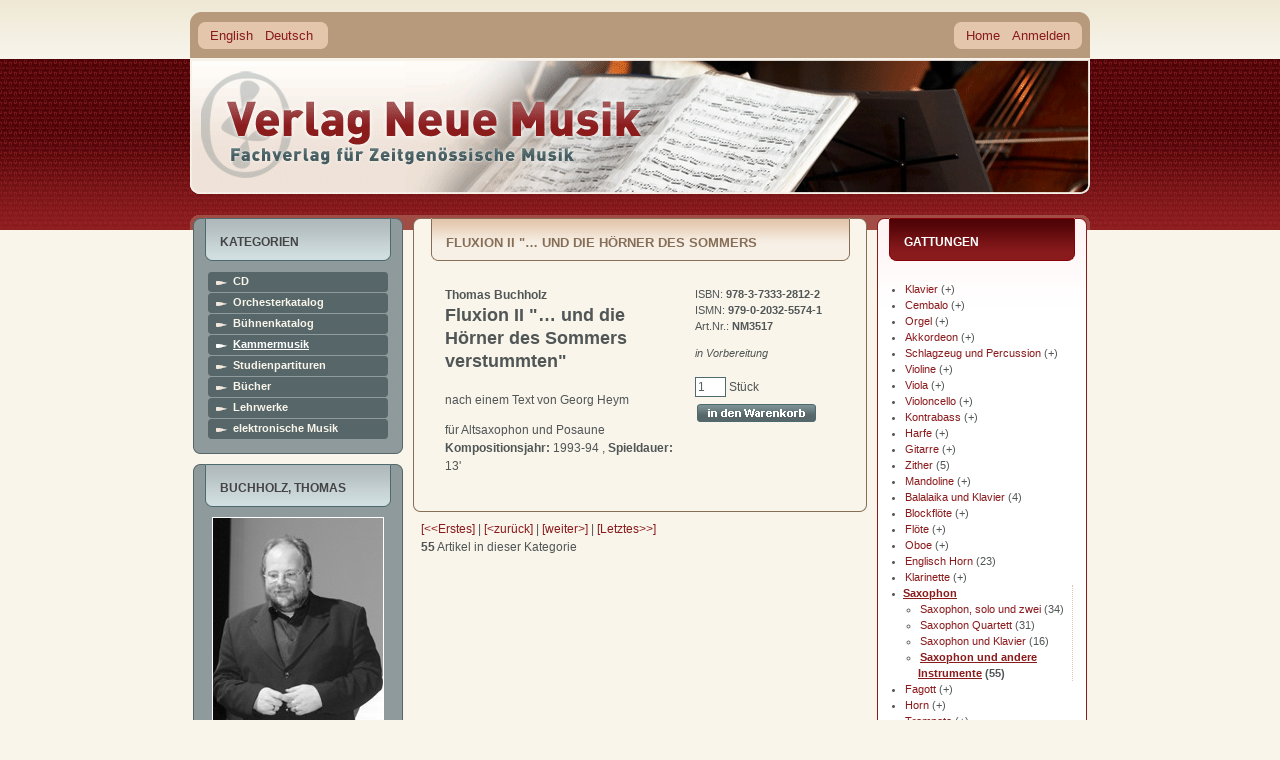

--- FILE ---
content_type: text/html
request_url: https://www.verlag-neue-musik.de/verlag/product_info.php?info=p4521_Fluxion-II----und-die-Hoerner-des-Sommers-verstummten-.html
body_size: 13992
content:
<!DOCTYPE html PUBLIC "-//W3C//DTD XHTML 1.0 Transitional//EN" "http://www.w3.org/TR/xhtml1/DTD/xhtml1-transitional.dtd">
<html dir="ltr" lang="de">
<head>
<meta http-equiv="Content-Type" content="text/html; charset=iso-8859-1" />
<meta http-equiv="Content-Style-Type" content="text/css" />

<!--
	This OnlineStore is brought to you by XT-Commerce, Community made shopping
	XTC is a free open source e-Commerce System
	created by Mario Zanier & Guido Winger and licensed under GNU/GPL.
	Information and contribution at http://www.xt-commerce.com
-->
<meta name="generator" content="(c) by xt:Commerce v3.0.4 SP2.1 , http://www.xt-commerce.com" />
<meta name="robots" content="noindex,nofollow" />
<meta name="language" content="de" />
<meta name="author" content="" />
<meta name="publisher" content="" />
<meta name="company" content="" />
<meta name="page-topic" content="" />
<meta name="reply-to" content="" />
<meta name="distribution" content="global" />
<meta name="revisit-after" content="14" />
	
<meta name="description" content="" />
<meta name="keywords" content="" />
<title>Verlag Neue Musik -  Fluxion II "… und die Hörner des Sommers verstummten" NM3517</title>
	<base href="https://www.verlag-neue-musik.de/verlag/" />
<link rel="stylesheet" type="text/css" href="templates/YAML-xtc-1.3.0/stylesheet.css.php5" />

<!--[if lte IE 7]>
<link href="templates/YAML-xtc-1.3.0/css/patches/patch_3col_fixed.css" rel="stylesheet" type="text/css" />
<![endif]-->



  <link rel="stylesheet" type="text/css" href="templates/YAML-xtc-1.3.0/product_info.css.php5" />

  <link rel="shortcut icon" href="/favicon.ico" />
</head>
<body>
<div id="kopf"></div>
<div id="page_margins">
	<div id="page">

    <div id="header">
  		<div id="topnav">
			   			 <a class="skip" href="#navigation" title="Direkt zur Navigation springen">Zur Navigation springen</a><span class="hideme">.</span>
  			 <a class="skip" href="#content" title="Direkt zum Inhalt springen">Zum Inhalt springen</a><span class="hideme">.</span>
			          <a href="/verlag/" id="home">home</a>
			 </div>

       <div id="ganzoben">
         
<div id="box_languages">
	<ul><li><a href="https://www.verlag-neue-musik.de/verlag/product_info.php?language=en&amp;info=p4521_Fluxion-II----und-die-Hoerner-des-Sommers-verstummten-.html">English</a></li><li><a href="https://www.verlag-neue-musik.de/verlag/product_info.php?language=de&amp;info=p4521_Fluxion-II----und-die-Hoerner-des-Sommers-verstummten-.html">Deutsch</a></li></ul>
</div>


                 <div id="nav">
          <a id="navigation" name="navigation"></a>
          
          <div id="nav_main">
            <ul>
              <li><a href="https://www.verlag-neue-musik.de/verlag/index.php" id="navhomelink"><span>Home</span></a></li>

                  <li><a href="https://www.verlag-neue-musik.de/verlag/login.php"><span>Anmelden</span></a></li>

  
    
    		    </ul>
          </div>
        </div>
        
     </div>

      <div id="header_unten"></div>
    </div>

          <div  id="main">
      <div id="teaser" class="clearfix">
        <a href="https://www.verlag-neue-musik.de" class="headerNavigation">Startseite</a> &raquo; <a href="https://www.verlag-neue-musik.de/verlag/index.php" class="headerNavigation">Katalog</a> &raquo; <a href="https://www.verlag-neue-musik.de/verlag/index.php?cat=c78_Kammermusik.html" class="headerNavigation">Kammermusik</a> &raquo; <a href="https://www.verlag-neue-musik.de/verlag/index.php?cat=c99_Saxophon.html" class="headerNavigation">Saxophon</a> &raquo; <a href="https://www.verlag-neue-musik.de/verlag/index.php?cat=c170_Saxophon-und-andere-Instrumente.html" class="headerNavigation">Saxophon und andere Instrumente</a> &raquo; <a href="https://www.verlag-neue-musik.de/verlag/product_info.php?info=p4521_Fluxion-II----und-die-Hoerner-des-Sommers-verstummten-.html" class="headerNavigation">NM3517</a>
      </div>

                  <div id="col1">
        <div id="col1_content" class="clearfix">
          
<div class="catList" id="box_categories">
	<h4>Kategorien</h4>
	<div class="catListBody">
		<ul><li id="cd"><a href="https://www.verlag-neue-musik.de/verlag/index.php?cat=c430_CD.html">CD</a></li><li id="orchesterkatalog"><a href="https://www.verlag-neue-musik.de/verlag/index.php?cat=c75_Orchesterkatalog.html">Orchesterkatalog</a></li><li id="buehnenkatalog"><a href="https://www.verlag-neue-musik.de/verlag/index.php?cat=c77_Buehnenkatalog.html">Bühnenkatalog</a></li><li class="activeCat" id="kammermusik"><a href="https://www.verlag-neue-musik.de/verlag/index.php?cat=c78_Kammermusik.html">Kammermusik</a></li><li id="studienpartituren"><a href="https://www.verlag-neue-musik.de/verlag/index.php?cat=c79_Studienpartituren.html">Studienpartituren</a></li><li id="buecher"><a href="https://www.verlag-neue-musik.de/verlag/index.php?cat=c80_Buecher.html">Bücher</a></li><li id="lehrwerke"><a href="https://www.verlag-neue-musik.de/verlag/index.php?cat=c81_Lehrwerke.html">Lehrwerke</a></li><li id="elektronischemusik"><a href="https://www.verlag-neue-musik.de/verlag/index.php?cat=c424_elektronische-Musik.html">elektronische Musik</a></li></ul>
	</div>
</div>
          

<div class="boxInfoLS" id="box_authors_info">
  <h4>Buchholz, Thomas</h4>
  <div class="boxInfoBodyLS">

				<p class="centerContent" style="margin-bottom:5px;"><img src="images/manufacturers/Thomas_Buchholz_WEB_NEU.jpg" alt="Buchholz, Thomas" class="imgCenter" /></p>
				<ul class="allauthors composerinfo">
      <li><a href="https://www.verlag-neue-musik.de/verlag/authors.php?authors_id=96">mehr über  Buchholz</a></li>
  		  		<li><a href="http://www.buchholz-komponist.de" rel="external">Homepage von  Buchholz</a></li>
  		  		<li><a href="https://www.verlag-neue-musik.de/verlag/index.php?manu=m96_Buchholz--Thomas.html">alle Werke von Buchholz</a></li>
		</ul>

  </div>
</div>


          
<div class="boxInfoLS" id="box_manufacturers">
	<h4>Komponisten</h4>
	<div class="boxInfoBodyLS">
   <form id="manufacturers" action="https://www.verlag-neue-musik.de/verlag/index.php" method="get"><select name="manufacturers_id" onchange="this.form.submit();" size="1" class="manuDropdown"><option value="" selected="selected">Bitte wählen</option><option value="507">- Tonkünstlerverband Bayern</option><option value="555">Aachen, Aaron</option><option value="46">Abdel-Rahim, Gamal</option><option value="666">Abdyssagin, Rakhat-Bi</option><option value="48">Accolaÿ, Jean Baptiste</option><option value="779">Adam, Adolphe</option><option value="50">Aderhold, Peter</option><option value="745">adumá Saxophonquartett</option><option value="739">Aghayeva-Edler, Fidan</option><option value="663">Ahn, Jin-Ah</option><option value="51">Aigmüller, Andreas</option><option value="758">Ajax, Henrik</option><option value="633">Akyol, Taner</option><option value="811">ALEPH Gitarrenquartett,</option><option value="874">Alexander, Leni</option><option value="506">Allers, Hans-Günther</option><option value="768">Amargianaki, Irini</option><option value="672">Andreas Hillert & Christina&hellip;</option><option value="797">Angot, Elisabeth</option><option value="470">Anonym</option><option value="56">Arbel, Chaya</option><option value="57">Ardévol, José</option><option value="58">Arenz, Heinz</option><option value="60">Asriel, Andre</option><option value="61">Bach, Johann Sebastian</option><option value="678">Bärenz, Martin</option><option value="548">Balakauskas, Osvaldas</option><option value="64">Balakirew, Michael</option><option value="792">Balsys, Eduardas</option><option value="715">Barbe, Helmut</option><option value="638">Bardanashvili, Josef</option><option value="652">Barkauskas, Vytautas</option><option value="698">Barrett, Michael Warren</option><option value="66">Bauer, Dietrich</option><option value="780">Bauer, Franz</option><option value="510">Baumann, Herbert</option><option value="67">Baumgartl, Michael</option><option value="765">Baumgartner, Zsuzsa</option><option value="518">Beckschäfer, Max</option><option value="656">Bedrossian, Franck</option><option value="761">Beethoven / Meierott,</option><option value="69">Beethoven, Ludwig van</option><option value="559">Bellini, Vincenzo</option><option value="822">Benjamin Lang & Marinus Jan&hellip;</option><option value="70">Benninghoff, Ortwin</option><option value="72">Berghorn, Alfred</option><option value="73">Berlioz, Hector</option><option value="830">Bertelsmeier, Birke J.</option><option value="74">Berthold, Henry</option><option value="404">Bielig, Gerhard</option><option value="810">Billian, Christian</option><option value="77">Bimberg, Siegfried</option><option value="741">Birmelin, Stefanie</option><option value="79">Bizet, Georges</option><option value="724">Boccherini, Luigi</option><option value="82">Bodenstein-Hoyme, Ruth</option><option value="742">Body Glue,</option><option value="81">Böckmann, Alfred</option><option value="85">Böttger, Thomas</option><option value="83">Boll, Hans</option><option value="406">Borodin, Alexander</option><option value="575">Bosser, Sergio</option><option value="629">Bottesini, Giovanni</option><option value="738">Boudevin, Jonathan</option><option value="878">Bowler, Laura</option><option value="819">Brahms, Johannes</option><option value="687">Brass, Nikolaus</option><option value="86">Brauer, Dieter</option><option value="89">Bredemeyer, Reiner</option><option value="748">Breidler, Christoph</option><option value="875">Breier, Albert</option><option value="90">Brockhaus, Heinz Alfred</option><option value="91">Bröder, Alois</option><option value="93">Bruchmann, Klaus-Peter</option><option value="832">Brümmer, Ludger</option><option value="94">Brüning, Walter</option><option value="95">Brunn, Rainer</option><option value="96">Buchholz, Thomas</option><option value="97">Buchwald, Roland</option><option value="101">Büttner, Henry</option><option value="99">Butting, Max</option><option value="100">Buttkewitz, Jürgen</option><option value="503">Carnevale, Roberto</option><option value="767">Caspar de Gelmini & Bernhar&hellip;</option><option value="728">Castilla-Ávila, Agustín</option><option value="564">Catalá, Rafael</option><option value="545">Cavallari, Andrea</option><option value="596">Cendo, Raphaël</option><option value="587">Chausson, Ernest</option><option value="833">Cheng, Huihui</option><option value="766">Chessa, Luciano</option><option value="713">Ching, Jeffrey</option><option value="796">Chong, Kee Yong</option><option value="104">Chopin, Frédéric</option><option value="105">Chung, Il-Ryun</option><option value="106">Cilenšek, Johann</option><option value="694">Clarke, James</option><option value="107">Clauberg, Claus</option><option value="820">Cologne Guitar Quartet, The</option><option value="661">Combier, Jérôme</option><option value="798">Comitini, Danilo</option><option value="727">Constantinescu, Paul</option><option value="466">Corbett, Sidney</option><option value="776">Corcoran, Frank</option><option value="814">Cornelius, Peter</option><option value="580">Cortés Aires, Juan Manuel</option><option value="108">Crow, Robert J.</option><option value="707">Csollány, Andrea</option><option value="109">Cui, César</option><option value="110">Dargomyshski, Alexander</option><option value="850">de la Cour, Adam</option><option value="862">de Saint Paul, Dali</option><option value="113">Debussy, Claude</option><option value="114">Dehnert, Max</option><option value="733">Deimling, Franz-Michael</option><option value="117">Dennewitz, Reiner</option><option value="118">Dessau, Paul</option><option value="594">Diemer, Christian</option><option value="119">Dietrich, Karl</option><option value="120">Dimov, Bojidar</option><option value="121">Dittrich, Fred</option><option value="122">Dittrich, Paul-Heinz</option><option value="472">div. Autoren</option><option value="123">Dmitriev, Georgij</option><option value="700">Doehlemann, Max</option><option value="527">Dolezel, Dieter</option><option value="124">Domeniconi, Carlo</option><option value="125">Domhardt, Gerd</option><option value="720">Dougherty, William</option><option value="126">Dovgan, Vladimir</option><option value="717">Dowland, John</option><option value="601">Drescher, Erik</option><option value="682">Duda, Jörg</option><option value="799">Dündar, Emre</option><option value="573">Dufek, Hannes</option><option value="127">Dvorák, Antonín</option><option value="615">Eberhardt, Dorothee</option><option value="848">Edwards, Peter Ivan</option><option value="585">Eespere, René</option><option value="610">Eggert, Moritz</option><option value="128">Eisler, Hanns</option><option value="129">Elsner, Jürgen</option><option value="750">Emmerig, Thomas</option><option value="130">Erdmann, Gunther</option><option value="591">Erdmann-Abele, Veit</option><option value="131">Eshpai, Andrei</option><option value="132">Euba, Akin</option><option value="540">Evers, Reinbert</option><option value="803">Fallah, Farzia</option><option value="736">Faßhauer, Tobias</option><option value="133">Fauré, Gabriel</option><option value="636">Feiler, Dror</option><option value="134">Feldmann, Klaus</option><option value="135">Fibich, Zdenek</option><option value="502">Filanovsky, Boris</option><option value="137">Finke, Fidelio F.</option><option value="597">Finnissy, Michael</option><option value="140">Forest, Jean Kurt</option><option value="141">Fortunatow, Konstantin</option><option value="873">Fox, Christopher</option><option value="795">Frank Corcoran und Katharin&hellip;</option><option value="142">Frederichs, Henning</option><option value="143">Fredrich, Günter</option><option value="473">Freidlin, Jan</option><option value="145">Fridrichová, Kveta</option><option value="864">Fritsch, Johannes</option><option value="676">Fritzsch, Arnold</option><option value="500">Froleyks, Stephan</option><option value="589">Fucik, Julius</option><option value="778">Füting, Reiko</option><option value="837">Galindo Quero, Irene</option><option value="148">Ganzer, Jürgen</option><option value="149">Gebhardt, Axel</option><option value="851">Gedizlio&#287;lu, Zeynep</option><option value="150">Geißler, Fritz</option><option value="151">Geisthardt, Hans-Joachim</option><option value="487">Gelmini, Caspar de</option><option value="515">Genin, Vladimir</option><option value="635">Geringas, David</option><option value="153">Gerster, Ottmar</option><option value="747">Gerwin, Thomas</option><option value="603">Gesualdo, Carlo</option><option value="567">Giesen, Malte</option><option value="857">Gjertsen, Ruben Sverre</option><option value="154">Glaetzner, Burkhard</option><option value="155">Glandien, Lutz</option><option value="156">Glasunow, Alexander</option><option value="157">Glière, Reinhold</option><option value="158">Glinka, Michael</option><option value="159">Glöckner, Gottfried</option><option value="517">Glowatzki, Christian</option><option value="161">Gluck, Christoph Willibald</option><option value="616">Göbel, Joachim</option><option value="683">Görg, Moritz</option><option value="787">Göritz, Daniel</option><option value="163">Goldschmidt, Harry</option><option value="164">Golle, Jürgen</option><option value="165">Goodman, Alfred</option><option value="731">Gorton, David</option><option value="166">Gotthardt, Peter</option><option value="521">Graf, Wolfram</option><option value="699">Grafschmidt, Christopher</option><option value="657">Granados, Enrique</option><option value="167">Grétry, André-Ernest-Modest&hellip;</option><option value="168">Grieg, Edward</option><option value="169">Griesbach, Karl-Rudi</option><option value="221">Grové, Stefans</option><option value="170">Gruner, Joachim</option><option value="584">Guicheff Bogacz, Vladimir</option><option value="858">Gumpert, Ulrich</option><option value="712">Guthrie, Ian Evans</option><option value="751">Hader, Widmar</option><option value="859">Hall, Alec</option><option value="667">Hamel, Peter Michael</option><option value="860">Harding, Hollie</option><option value="530">Hartmann, Alfred Michael</option><option value="174">Hattwig, Martin</option><option value="175">Hauk, Günter</option><option value="177">Hausburg, Michael</option><option value="640">Hayden, Sam</option><option value="586">Haydn, Joseph</option><option value="532">Hazoth, Hans</option><option value="831">Hechtle, Markus</option><option value="179">Heicking, Wolfram</option><option value="617">Heider, Werner</option><option value="182">Heinze, Helmut</option><option value="735">Heisig, Wolfgang</option><option value="757">Heller, Richard</option><option value="183">Heller, Volker</option><option value="546">Hennig, Thomas</option><option value="423">Hensel, Lothar</option><option value="184">Hera, Willi</option><option value="185">Herchenröder, Martin</option><option value="764">Hermann, Erich S.</option><option value="668">Herres, Nathalie Fey Yen</option><option value="807">Herrmann, Florian</option><option value="187">Herrmann, Heinz</option><option value="425">Herrmann, Peter</option><option value="562">Herrmann, Timo Jouko</option><option value="593">Hertel, Paul</option><option value="644">Hespos, Hans-Joachim</option><option value="188">Hesse, Axel</option><option value="871">Heusinger, Detlef</option><option value="189">Heyn, Walter Thomas</option><option value="845">Hidalgo, Manuel</option><option value="618">Hiller, Wilfried</option><option value="191">Hirsch, Ferdinand</option><option value="192">Hirschfeld, C. René</option><option value="193">Hlouschek, Theodor</option><option value="194">Hocke, Wolfgang</option><option value="196">Höft, Fritz</option><option value="756">Höger-Loesch, Bettina</option><option value="429">Höpfner, Herwart</option><option value="195">Hoffmann, Wolfram</option><option value="197">Hohensee, Wolfgang</option><option value="710">Holleber, David</option><option value="844">Hortigüela, Alberto</option><option value="471">Horvath-Thomas, Istvan</option><option value="428">Hoschna, Karl L.</option><option value="827">Hosseini, Vahid</option><option value="746">Hoyer, Ralf</option><option value="809">Hrabovsky, Leonid</option><option value="800">Huber, Margarete</option><option value="600">Huber, Nicolaus A.</option><option value="660">Humperdinck, Engelbert</option><option value="200">Hutten, Ulrich von</option><option value="201">Huyssen, Hans</option><option value="202">Ihme, Hans-Friedrich</option><option value="47">Iranyi, Gabriel</option><option value="203">Irrgang, Horst</option><option value="813">Isaia, Caterina</option><option value="205">Jäger, Karl-Heinz</option><option value="696">Järventausta, Joel</option><option value="839">Jakober, Peter</option><option value="207">Janácek, Leoš</option><option value="755">Jang, Jingyu</option><option value="208">Jiránek, Jaroslav</option><option value="729">Johansson, Sven-Åke</option><option value="209">John, Hans</option><option value="841">Joneleit, Jens</option><option value="210">Jung, Helge</option><option value="781">Juozapaitis, Jurgis</option><option value="212">Kaden, Werner</option><option value="702">Kafui, Kenneth K. A.</option><option value="611">Kaiser, Leander</option><option value="528">Kalmer, Stefan</option><option value="508">Kammerer, Edwin</option><option value="648">Kang, Jonghee</option><option value="215">Kapr, Jan</option><option value="782">Karst, Tao</option><option value="634">Kasparov, Yuri</option><option value="217">Katzer, Georg</option><option value="218">Kaufmann, Henry</option><option value="692">Kaufmann, Marc Christian</option><option value="219">Kehler, Sonja</option><option value="604">Keller, Hermann</option><option value="726">Kerschbaumer, Hannes</option><option value="627">Kesten, Christian</option><option value="550">Khachatryan, Narine</option><option value="612">Khismatov, Sergey</option><option value="704">Kiefer, Christian</option><option value="223">Kies, Jürgen</option><option value="613">Kiesewetter, Peter</option><option value="511">Killmayer, Wilhelm</option><option value="744">Kim, Cecilia Heejeong</option><option value="718">Kim, Yonghee</option><option value="224">Kirchner, Gerhard</option><option value="225">Kirmße, Herbert</option><option value="863">Kjelstrup Ratkje, Maja Solv&hellip;</option><option value="821">Klartag, Yair</option><option value="614">Klaus, Guido</option><option value="228">Kleemann, Matthias</option><option value="505">Klein, Bernhard Thomas</option><option value="229">Klein, Günther</option><option value="230">Knauer, Jürgen</option><option value="231">Kneipel, Eberhard</option><option value="232">Kochan, Günter</option><option value="233">Köhler, Siegfried</option><option value="234">König, Nikolaus</option><option value="619">Korsun, Anna</option><option value="236">Koshkin, Nikita</option><option value="520">Kotschy, Johannes</option><option value="576">Koval, Maria</option><option value="783">Krätzschmar, Wilfried</option><option value="519">Kram, Christian F. P.</option><option value="238">Kramar-Krommer, Frantisek</option><option value="771">Kramer, Viola</option><option value="239">Krassilnikow, Igor</option><option value="855">Krebs, Tobias</option><option value="740">Kreuzberger Klarinettenkoll&hellip;</option><option value="480">Kropp, Markus Wilhem</option><option value="608">Kroschel, Artur</option><option value="241">Krtschil, Henry</option><option value="802">Krüger, Matthias Sebastian</option><option value="534">Krüger, Thomas Nathan</option><option value="242">Krug, Reinhold</option><option value="664">Kruse, Matilda</option><option value="245">Kubo, Mayako</option><option value="560">Künzel, Erhard</option><option value="697">Kuhn, Dennis</option><option value="531">Kunze, Joachim J. K.</option><option value="772">Kuprevi&#269;ius, Giedrius</option><option value="249">Kurz, Siegfried</option><option value="250">Kurzbach, Paul</option><option value="651">Kutavi&#269;ius, Bronius</option><option value="542">Kutterer, Siegfried</option><option value="722">Kuwan, René</option><option value="525">Lackerschmid, Wolfgang Wilh&hellip;</option><option value="730">Lang, Benjamin</option><option value="251">Langner, Jörg</option><option value="647">Lat&#279;nas, Faustas</option><option value="843">Lee, Sophie-Youjung</option><option value="684">Lehmann, Jürgen</option><option value="620">Lehmann-Horn, Markus</option><option value="254">Leimert, Volkmar</option><option value="815">Leipold, Peter</option><option value="255">Leistner-Mayer, Roland</option><option value="805">Lenners, Claude</option><option value="256">Lesser, Wolfgang</option><option value="721">Liebrecht, Jobst</option><option value="558">Lienenkämper, Stefan</option><option value="477">Lieske, Wulfin</option><option value="835">Lin, Yangkai</option><option value="259">Linke, Norbert</option><option value="659">Linkies, Mario</option><option value="1">Lipka, Alfred</option><option value="2">Lischka, Rainer</option><option value="3">Liszt, Franz</option><option value="794">Litwin, Stefan</option><option value="4">Ljadow, Anatoli</option><option value="513">Lohse, Horst</option><option value="6">Luft, Volker</option><option value="7">Lukowsky, Rolf</option><option value="488">Lux, Marian</option><option value="658">Lwanga, Charles</option><option value="8">Machlitt, Manfred</option><option value="571">Mack, Dieter</option><option value="867">MacRae, Stuart</option><option value="823">Mahler, Gustav</option><option value="609">Maierhof, Michael</option><option value="9">Mainka, Annelore</option><option value="842">Mainka, Jörg</option><option value="10">Mainka, Jürgen</option><option value="714">Malcys, Arvydas</option><option value="645">Mangold, Maximilian</option><option value="551">Marcus, Andreas Maria</option><option value="716">Marcus, Bunita</option><option value="679">Martin, Luke</option><option value="12">Masanetz, Guido</option><option value="541">Mattar, Nahla</option><option value="13">Matthus, Siegfried</option><option value="15">Mayer, Eckehard</option><option value="681">Mayer-Spohn, Ulrike</option><option value="526">Mayrhofer, Gregor A.</option><option value="806">McGuire, Edward</option><option value="16">Medaglia, Júlio</option><option value="17">Meier, Burkhard</option><option value="539">Meierott, Florian</option><option value="677">Melchiorre, Domenico</option><option value="641">Mello, Chico</option><option value="18">Mendelssohn-Bartholdy, Feli&hellip;</option><option value="565">Mense, René</option><option value="680">Merk, Ulrike</option><option value="19">Metšk, Juro</option><option value="20">Meyer, Ernst Hermann</option><option value="453">Millöcker, Karl</option><option value="563">Mirjam Schröder und Maximil&hellip;</option><option value="581">Mittmann, Jörg-Peter</option><option value="21">Mohrmann, Gotthart</option><option value="695">Molderings, Steffen</option><option value="582">Molina, Alberto Rodríguez</option><option value="22">Moniuszko, Stanislaw</option><option value="23">Monteverdi, Claudio</option><option value="479">Morgenstern, Tobias</option><option value="732">Morley, Thomas</option><option value="777">Moster, Stefan</option><option value="26">Mozart, Wolfgang Amadeus</option><option value="32">Müller, Alfred Thomas</option><option value="28">Müller, Gerhard</option><option value="29">Müller, Hans-Peter</option><option value="628">Müller, Heiko</option><option value="31">Müller, Siegried</option><option value="725">Müller-Hornbach, Gerhard</option><option value="523">Müller-Wieland, Jan</option><option value="595">Murgui López, Manuel</option><option value="33">Mussorgski, Modest</option><option value="486">Näther, Gisbert</option><option value="34">Neef, Wilhelm</option><option value="35">Neubert, Günter</option><option value="607">Neumann, Andrea</option><option value="37">Nevolovitsch, Arnold</option><option value="637">Newman, Chris</option><option value="38">Nick, Henriette</option><option value="547">Nieder, Fabio</option><option value="41">Noglik, Bert</option><option value="42">Noth, Hugo</option><option value="538">Nowicka, Ewelina</option><option value="43">Nowka, Dieter</option><option value="475">Obst, Michael</option><option value="45">Odd, Conny</option><option value="598">Öcal, Mithatcan</option><option value="261">Oehring, Helmut</option><option value="262">Offenbach, Jacques</option><option value="263">Ortega, Sergio</option><option value="804">Osorio, Daniel</option><option value="543">Ospald, Klaus</option><option value="264">Ostendorf, Jens-Peter</option><option value="265">Pachnicke, Bernd</option><option value="266">Padrós, Jaime</option><option value="499">Paidere, Ruta</option><option value="670">Pape, Gérard</option><option value="650">Paradiso, Francesco Maria</option><option value="268">Pasquay, Wolfgang</option><option value="269">Pauli, Werner</option><option value="578">Pereira, Marco</option><option value="489">Peter, Herbert</option><option value="880">Petersen, Kerstin</option><option value="271">Petzold, Frank</option><option value="621">Pezolt, Rainer</option><option value="853">Pfitzenmaier, Eva</option><option value="752">Pföß, Patrick</option><option value="272">Pfundt, Reinhard</option><option value="498">Philippi, Raimund</option><option value="774">Pierini, Stefano</option><option value="273">Pistor, Carl-Friedrich</option><option value="554">Ploy, Henry</option><option value="54">Popp, Roswitha</option><option value="274">Poulheim, Bert</option><option value="706">Power, Karen</option><option value="561">Pritchard, Alwynne</option><option value="535">Pritchard, Gwyn</option><option value="784">Prusevi&#269;ius, Donatas</option><option value="497">Przybylski, Dariusz</option><option value="877">Puccini, Giacomo</option><option value="818">Purcell, Henry</option><option value="276">Putz, Josef</option><option value="277">Ragwitz, Erhard</option><option value="492">Rannev, Vladimir</option><option value="631">Rasch, Uwe</option><option value="278">Raupp, Jan</option><option value="588">Ravel, Maurice</option><option value="537">Rayeva, Olga</option><option value="474">Read, Hugo</option><option value="279">Rebitschek, Frank</option><option value="754">Redmann, Bernd</option><option value="816">Reger, Max</option><option value="790">Reich, Maria I. J.</option><option value="280">Reiche, Johannes</option><option value="282">Reinbothe, Helmut</option><option value="283">Reinhold, Otto</option><option value="861">Reinholdtsen, Trond</option><option value="642">Reis, Jaime</option><option value="284">Rekhin, Igor</option><option value="286">Renkel, Michael</option><option value="287">Reuter, Thomas</option><option value="495">Richter, Kurt Dietmar</option><option value="289">Richter, Wolfgang</option><option value="457">Rieding, Oskar</option><option value="836">Rieks, Franz Ferdinand Augu&hellip;</option><option value="290">Rienäcker, Gerd</option><option value="291">Rimski-Korsakow, Nikolai</option><option value="292">Rojko, Uroš</option><option value="825">Romiti, Richard</option><option value="293">Rong, Wilhelm Ferdinand</option><option value="294">Roost, Manfred</option><option value="295">Rosario, Conrado del</option><option value="759">Rose, Gregory</option><option value="296">Rosenfeld, Gerhard</option><option value="705">Rossi, Michelangelo</option><option value="649">Rossini, Gioacchino</option><option value="808">Roth, Katharina</option><option value="297">Roy, Heinz</option><option value="665">Roytman, Evgeny</option><option value="298">Rubbert, Rainer</option><option value="872">Ruck, Jürgen</option><option value="300">Ruoff, Axel</option><option value="632">Rusconi, Roberto David</option><option value="791">Rusconi, Ryan</option><option value="301">Sachse, Hans Wolfgang</option><option value="435">Saint-Saëns, Camille</option><option value="847">Sánchez-Verdú, José María</option><option value="303">Sandig, Hans</option><option value="655">Sarhan, François</option><option value="583">Saúl, Narciso</option><option value="304">Saunway, Theodore</option><option value="529">Schachtner, Johannes X.</option><option value="305">Schaefer, Hansjürgen</option><option value="592">Schedl, Klaus</option><option value="307">Scheitzbach, Hans-Joachim</option><option value="308">Scherer, Gerhard</option><option value="310">Schleiermacher, Steffen</option><option value="662">Schmid, Iris</option><option value="673">Schmid-Kapfenburg, Thorsten</option><option value="312">Schmidt, Eberhard</option><option value="313">Schmidt, Helmut</option><option value="314">Schmidt, Lorenz</option><option value="686">Schmitt, Markus</option><option value="315">Schmitz, Manfred</option><option value="622">Schneider, Andrea</option><option value="688">Schneider, Joachim F.W.</option><option value="317">Schneider, Klaus</option><option value="708">Schneider, Stephan Marc</option><option value="549">Schneyer, Bernhard</option><option value="743">Schönberg, Arnold</option><option value="556">Schönfeld, Friedhelm</option><option value="318">Schönfelder, Gerd</option><option value="320">Schreiber, Uwe</option><option value="322">Schubert, Franz</option><option value="321">Schubert, Manfred</option><option value="689">Schultheiss, Ulrich</option><option value="323">Schumann, Robert</option><option value="324">Schumann, Wolfgang</option><option value="465">Schwaen, Kurt</option><option value="602">Schwehr, Cornelius</option><option value="325">Schweizer, Rolf</option><option value="326">Schwemmer, Frank</option><option value="443">Seehafer, Reinhard</option><option value="504">Seel, Daniel N.</option><option value="723">Sekalegga, Lawrence Branco</option><option value="599">Senderovas (Šenderovas), An&hellip;</option><option value="327">Sermilä, Jarmo</option><option value="577">Serrano, Francisco</option><option value="572">Sessler, Eric</option><option value="785">Shimelis (Šimelis), Aleksan&hellip;</option><option value="328">Shishido, Mutsuo</option><option value="329">Shrude, Marilyn</option><option value="330">Simbriger, Heinrich</option><option value="623">Sindichakis, Eva</option><option value="876">Skrjabin, Alexander</option><option value="544">Slonimsky, Sergei</option><option value="332">Smetana, Bedrich</option><option value="834">Smolka, Martin</option><option value="333">Sochor, Arnold</option><option value="868">Soegijo, Paul Gutama</option><option value="334">Spahn, Peter</option><option value="869">Spear, Josh</option><option value="335">Spies, Leo</option><option value="693">Spring, Rudi</option><option value="856">Stäbler, Gerhard</option><option value="789">Staffel, Andreas F.</option><option value="336">Stahmer, Klaus Hinrich</option><option value="514">Starke, Michael</option><option value="337">Steffens, Helmut</option><option value="338">Steglich, Hermann</option><option value="557">Stelzenbach, Susanne</option><option value="339">Stendel, Wolfgang</option><option value="773">Stepanov, Vasily</option><option value="675">Stiebler, Ernstalbrecht</option><option value="512">Sting, Jürgen</option><option value="342">Stockmeier, Wolfgang</option><option value="341">Stöckigt, Michael</option><option value="340">Stöckigt, Siegfried</option><option value="344">Stolte, Siegfried</option><option value="879">Strauch, Alexander</option><option value="345">Strauß (Sohn), Johann</option><option value="402">Strauß (Vater), Johann</option><option value="793">Strauss, Richard</option><option value="346">Strauß, Wolfgang</option><option value="605">Streich, Stefan</option><option value="828">Suberg, Andreas H.H.</option><option value="349">Tamusuza, Justinian</option><option value="829">Tan, Joey</option><option value="350">Tanejew, Sergej</option><option value="553">Tchaikovsky, Alexander</option><option value="351">Tchemberdji, Katia</option><option value="654">Tchesnokov, Dimitri</option><option value="703">Tedde, Giorgio</option><option value="579">Terauchi, Daisuke</option><option value="701">Thalheim, Armin</option><option value="352">Thiel, Wolfgang</option><option value="353">Thiele, Siegfried</option><option value="354">Thilman, Johannes Paul</option><option value="356">Thurm, Joachim</option><option value="358">Tittel, Gerhard</option><option value="671">Toeplitz, Kasper T.</option><option value="478">Topeit, Jahn</option><option value="360">Torp, Martin</option><option value="469">Traditional</option><option value="536">Tramin, Samuel</option><option value="509">Tröger, Franz</option><option value="690">Trottmann, Lorenz</option><option value="769">Tschaikowski / Šenderovas,</option><option value="361">Tschaikowski, Peter Iljitsc&hellip;</option><option value="516">Tschirwitz, Gernot</option><option value="365">Ullmann, Gebhard</option><option value="646">Ungerank, Dietmar</option><option value="366">Unkrodt, Dietrich</option><option value="643">Urbaitis, Mindaugas</option><option value="367">Uspensky, Vladislav A.</option><option value="760">Vakhitov, Vladimir</option><option value="824">Valencia Zuluaga, Natalia</option><option value="368">Vassena, Nadir</option><option value="566">Vassiliev, Konstantin</option><option value="846">Vega, Erika</option><option value="674">Veniadis, Eleftherios</option><option value="437">Verband der Komponisten und&hellip;</option><option value="438">Verlag Neue Musik</option><option value="372">Vivaldi, Antonio</option><option value="775">Vogl, Willi</option><option value="373">Voigtländer, Lothar</option><option value="374">Wager, Gregg</option><option value="375">Wagner, Alfred</option><option value="377">Wagner-Régeny, Rudolf</option><option value="378">Wahren, Karl Heinz</option><option value="624">Walter, Stefan Johannes</option><option value="801">Wang, Ying</option><option value="870">Wanke, Otto</option><option value="849">Weber, Ilse</option><option value="574">Weirauch, Peter</option><option value="381">Weiss, Manfred</option><option value="382">Weitzendorf, Heinz</option><option value="484">Wendel, Wolfgang</option><option value="383">Wennig, Hermann</option><option value="384">Wenzel, Hans-Jürgen</option><option value="669">Wenzel, Richard Nikolaus</option><option value="590">Wertmüller, Michael</option><option value="385">Werzlau, Joachim</option><option value="524">Widmann, Jörg</option><option value="387">Wieniawski, Henryk</option><option value="630">Wiesenfeld, Ruth</option><option value="709">Wiget, Bo</option><option value="389">Wilbrandt, Jürgen</option><option value="838">Winkler, Gerhard E.</option><option value="734">Witte, Peter</option><option value="625">Wittrich, Peter</option><option value="390">Wohlgemuth, Gerhard</option><option value="391">Wohlleber, Hartmut</option><option value="762">Wolf, Hermann</option><option value="737">Wolf, Peter Manfred</option><option value="490">Wolff, Daniel</option><option value="770">Wolfgang Heisig / Steffen S&hellip;</option><option value="852">Wolman, Amnon</option><option value="394">Wolschina, Reinhard</option><option value="606">Woodruff, Jeremy</option><option value="691">Wünsch, Christoph</option><option value="711">Yazdani, Arash</option><option value="749">Yokokawa, Tomoya</option><option value="626">Zabegaeva, Alexandra</option><option value="817">Zapf, Anton</option><option value="395">Zapf, Helmut</option><option value="397">Zechlin, Ruth</option><option value="840">Zeller, Fredrik</option><option value="398">Zenamon, Jaime Mirtenbaum</option><option value="400">Zerbe, Hannes</option><option value="826">Zhao, Yiran</option><option value="639">Ziech, Benjamin</option><option value="685">Šenk, Nina</option><option value="854">Šmite, Gundega</option></select></form>

    <ul class="allauthors"><li><a href="https://www.verlag-neue-musik.de/verlag/authors.php"><span>Alle Komponisten</span></a></li></ul>

	</div>


</div>

          
          
<div class="boxInfoLS" id="box_information">
	<h4>&hellip;mehr Informationen</h4>
	<div class="boxInfoBodyLS">
		<ul class="conandinfo"><li><a href="https://www.verlag-neue-musik.de/verlag/shop_content.php?coID=5">Mitteilungen</a></li><li><a href="https://www.verlag-neue-musik.de/verlag/shop_content.php?coID=6">Konzerte</a></li><li><a href="https://www.verlag-neue-musik.de/verlag/shop_content.php?coID=53">Abkürzungen</a></li></ul>
	</div>
</div>

          
<div class="boxInfoLS" id="box_content">
	<h4>Mehr über...</h4>
	<div class="boxInfoBodyLS">
		<ul class="conandinfo"><li><a href="https://www.verlag-neue-musik.de/verlag/shop_content.php?coID=4">Impressum</a></li><li><a href="https://www.verlag-neue-musik.de/verlag/shop_content.php?coID=3">AGB</a></li><li><a href="https://www.verlag-neue-musik.de/verlag/shop_content.php?coID=7">Kontakt</a></li></ul>
	</div>
</div>

          
<div class="boxInfoLS" id="box_partner">
  <h4>Partner</h4>

  <div class="boxInfoBodyLS">


    <p>Weitere zur AMA Gruppe gehörende Verlage, Editionen und Labels:</p><br />


    <p class="centerContent">
      <a href="http://www.ama-verlag.de/" rel="external_silent"><img src="/verlag/images/content/ama.gif"
          alt="Verlag Neue Musik" class="imgCenter" style="margin-bottom: 7px;" /></a><br /><strong><a
          href="http://www.ama-verlag.de/" rel="external">AMA Verlag</a></strong>
    </p><br /><br />

    <p class="centerContent">
      <a href="http://www.ama-musician.com/" rel="external_silent"><img src="/verlag/images/content/musician.gif"
          alt="Verlag Neue Musik Musician" class="imgCenter" style="margin-bottom: 7px;" /></a><br /><strong><a
          href="http://www.ama-musician.com/" rel="external">AMA Musician</a></strong>
    </p><br /><br />

    <p class="centerContent">
      <a href="http://www.editiongravis.de/" rel="external_silent"><img src="/verlag/images/content/eg.gif"
          alt="Edition Gravis" class="imgCenter" style="margin-bottom: 7px;" /></a><br /><strong><a
          href="http://www.editiongravis.de/" rel="external">Edition Gravis</a></strong>
    </p><br /><br />

    <p class="centerContent">
      <a href="http://www.edition-margaux.de/" rel="external_silent"><img src="/verlag/images/content/em.gif"
          alt="Edition Margaux" class="imgCenter" style="margin-bottom: 7px;" /></a><br /><strong><a
          href="http://www.edition-margaux.de/" rel="external">Edition Margaux</a></strong>
    </p><br /><br />

    <p class="centerContent">
      <a href="http://www.kreuzberg-records.de/" rel="external_silent"><img src="/verlag/images/content/kr.gif"
          alt="Kreuzberg Records" class="imgCenter" style="margin-bottom: 7px;" /></a><br /><strong><a
          href="http://www.kreuzberg-records.de/" rel="external">Kreuzberg Records</a></strong>
    </p><br /><br />

    <p class="centerContent">
      <a href="https://www.mara-records.de/" rel="external_silent"><img src="/verlag/images/content/mara.gif"
          alt="MARA Records" class="imgCenter" style="margin-bottom: 7px;" /></a><br /><strong><a
          href="https://www.mara-records.de/" rel="external">MARA Records</a></strong>
    </p>




  </div>
</div>
                            </div>
      </div>
      
			      <div id="col2">
        <div id="col2_content" class="clearfix">
                              
          
<div class="boxInfoRS" id="box_subcategories">
	<h4>Gattungen</h4>
	<div class="boxInfoBodyRS">
		<ul class="gattung_1">
<li class="minus" id="klavier"><a href="https://www.verlag-neue-musik.de/verlag/index.php?cat=c82_Klavier.html" id="anchor_klavier">Klavier</a>&nbsp;(+)</li>
<li class="minus" id="cembalo"><a href="https://www.verlag-neue-musik.de/verlag/index.php?cat=c83_Cembalo.html" id="anchor_cembalo">Cembalo</a>&nbsp;(+)</li>
<li class="minus" id="orgel"><a href="https://www.verlag-neue-musik.de/verlag/index.php?cat=c84_Orgel.html" id="anchor_orgel">Orgel</a>&nbsp;(+)</li>
<li class="minus" id="akkordeon"><a href="https://www.verlag-neue-musik.de/verlag/index.php?cat=c85_Akkordeon.html" id="anchor_akkordeon">Akkordeon</a>&nbsp;(+)</li>
<li class="minus" id="schlagzeug_und_percussion"><a href="https://www.verlag-neue-musik.de/verlag/index.php?cat=c86_Schlagzeug-und-Percussion.html" id="anchor_schlagzeug_und_percussion">Schlagzeug und Percussion</a>&nbsp;(+)</li>
<li class="minus" id="violine"><a href="https://www.verlag-neue-musik.de/verlag/index.php?cat=c87_Violine.html" id="anchor_violine">Violine</a>&nbsp;(+)</li>
<li class="minus" id="viola"><a href="https://www.verlag-neue-musik.de/verlag/index.php?cat=c88_Viola.html" id="anchor_viola">Viola</a>&nbsp;(+)</li>
<li class="minus" id="violoncello"><a href="https://www.verlag-neue-musik.de/verlag/index.php?cat=c89_Violoncello.html" id="anchor_violoncello">Violoncello</a>&nbsp;(+)</li>
<li class="minus" id="kontrabass"><a href="https://www.verlag-neue-musik.de/verlag/index.php?cat=c90_Kontrabass.html" id="anchor_kontrabass">Kontrabass</a>&nbsp;(+)</li>
<li class="minus" id="harfe"><a href="https://www.verlag-neue-musik.de/verlag/index.php?cat=c91_Harfe.html" id="anchor_harfe">Harfe</a>&nbsp;(+)</li>
<li class="minus" id="gitarre"><a href="https://www.verlag-neue-musik.de/verlag/index.php?cat=c92_Gitarre.html" id="anchor_gitarre">Gitarre</a>&nbsp;(+)</li>
<li id="zither"><a href="https://www.verlag-neue-musik.de/verlag/index.php?cat=c431_Zither.html" id="anchor_zither">Zither</a>&nbsp;(5)</li>
<li class="minus" id="mandoline"><a href="https://www.verlag-neue-musik.de/verlag/index.php?cat=c93_Mandoline.html" id="anchor_mandoline">Mandoline</a>&nbsp;(+)</li>
<li id="balalaika_und_klavier"><a href="https://www.verlag-neue-musik.de/verlag/index.php?cat=c423_Balalaika-und-Klavier.html" id="anchor_balalaika_und_klavier">Balalaika und Klavier</a>&nbsp;(4)</li>
<li class="minus" id="blockfloete"><a href="https://www.verlag-neue-musik.de/verlag/index.php?cat=c94_Blockfloete.html" id="anchor_blockfloete">Blockflöte</a>&nbsp;(+)</li>
<li class="minus" id="floete"><a href="https://www.verlag-neue-musik.de/verlag/index.php?cat=c95_Floete.html" id="anchor_floete">Flöte</a>&nbsp;(+)</li>
<li class="minus" id="oboe"><a href="https://www.verlag-neue-musik.de/verlag/index.php?cat=c96_Oboe.html" id="anchor_oboe">Oboe</a>&nbsp;(+)</li>
<li id="englisch_horn"><a href="https://www.verlag-neue-musik.de/verlag/index.php?cat=c97_Englisch-Horn.html" id="anchor_englisch_horn">Englisch Horn</a>&nbsp;(23)</li>
<li class="minus" id="klarinette"><a href="https://www.verlag-neue-musik.de/verlag/index.php?cat=c98_Klarinette.html" id="anchor_klarinette">Klarinette</a>&nbsp;(+)</li>
<li class="activeCat" id="saxophon"><a href="https://www.verlag-neue-musik.de/verlag/index.php?cat=c99_Saxophon.html" id="anchor_saxophon">Saxophon</a>
<ul class="gattung_2" id="ul_saxophon">
<li id="saxophon_solo_und_zwei"><a href="https://www.verlag-neue-musik.de/verlag/index.php?cat=c167_Saxophon--solo-und-zwei.html" id="anchor_saxophon_solo_und_zwei">Saxophon, solo und zwei</a>&nbsp;(34)</li>
<li id="saxophon_quartett"><a href="https://www.verlag-neue-musik.de/verlag/index.php?cat=c168_Saxophon-Quartett.html" id="anchor_saxophon_quartett">Saxophon Quartett</a>&nbsp;(31)</li>
<li id="saxophon_und_klavier"><a href="https://www.verlag-neue-musik.de/verlag/index.php?cat=c169_Saxophon-und-Klavier.html" id="anchor_saxophon_und_klavier">Saxophon und Klavier</a>&nbsp;(16)</li>
<li class="activeCat" id="saxophon_und_andere_instrumente"><a href="https://www.verlag-neue-musik.de/verlag/index.php?cat=c170_Saxophon-und-andere-Instrumente.html" id="anchor_saxophon_und_andere_instrumente">Saxophon und andere Instrumente</a>&nbsp;(55)</li>
</ul>
</li>
<li class="minus" id="fagott"><a href="https://www.verlag-neue-musik.de/verlag/index.php?cat=c100_Fagott.html" id="anchor_fagott">Fagott</a>&nbsp;(+)</li>
<li class="minus" id="horn"><a href="https://www.verlag-neue-musik.de/verlag/index.php?cat=c101_Horn.html" id="anchor_horn">Horn</a>&nbsp;(+)</li>
<li class="minus" id="trompete"><a href="https://www.verlag-neue-musik.de/verlag/index.php?cat=c102_Trompete.html" id="anchor_trompete">Trompete</a>&nbsp;(+)</li>
<li class="minus" id="posaune"><a href="https://www.verlag-neue-musik.de/verlag/index.php?cat=c103_Posaune.html" id="anchor_posaune">Posaune</a>&nbsp;(+)</li>
<li id="bariton"><a href="https://www.verlag-neue-musik.de/verlag/index.php?cat=c104_Bariton.html" id="anchor_bariton">Bariton</a>&nbsp;(5)</li>
<li id="fluegelhorn"><a href="https://www.verlag-neue-musik.de/verlag/index.php?cat=c105_Fluegelhorn.html" id="anchor_fluegelhorn">Flügelhorn</a>&nbsp;(7)</li>
<li class="minus" id="tuba"><a href="https://www.verlag-neue-musik.de/verlag/index.php?cat=c106_Tuba.html" id="anchor_tuba">Tuba</a>&nbsp;(+)</li>
<li id="aussereuropaeische_instrumente"><a href="https://www.verlag-neue-musik.de/verlag/index.php?cat=c421_Au-ereuropaeische-Instrumente.html" id="anchor_aussereuropaeische_instrumente">Außereuropäische Instrumente</a>&nbsp;(45)</li>
<li class="minus" id="gesang"><a href="https://www.verlag-neue-musik.de/verlag/index.php?cat=c111_Gesang.html" id="anchor_gesang">Gesang</a>&nbsp;(+)</li>
<li class="minus" id="chor"><a href="https://www.verlag-neue-musik.de/verlag/index.php?cat=c112_Chor.html" id="anchor_chor">Chor</a>&nbsp;(+)</li>
<li class="minus" id="kammermusik__streicher"><a href="https://www.verlag-neue-musik.de/verlag/index.php?cat=c107_Kammermusik---Streicher.html" id="anchor_kammermusik__streicher">Kammermusik - Streicher</a>&nbsp;(+)</li>
<li class="minus" id="kammermusik__blaeser"><a href="https://www.verlag-neue-musik.de/verlag/index.php?cat=c108_Kammermusik---Blaeser.html" id="anchor_kammermusik__blaeser">Kammermusik - Bläser</a>&nbsp;(+)</li>
<li class="minus" id="kammermusik__gemischte_besetzung"><a href="https://www.verlag-neue-musik.de/verlag/index.php?cat=c109_Kammermusik---gemischte-Besetzung.html" id="anchor_kammermusik__gemischte_besetzung">Kammermusik - gemischte Besetzung</a>&nbsp;(+)</li>
</ul>

	</div>
</div>


                    
<div class="boxInfoRS" id="box_searchBox">
	<h4>Suche</h4>
	<div class="boxInfoBodyRS"><form id="quick_find" action="https://www.verlag-neue-musik.de/verlag/advanced_search_result.php" method="get">
	<input type="text" name="keywords" id="keywords" size="15" maxlength="30" style="float: left; width: 125px;" /> <input type="image" src="templates/YAML-xtc-1.3.0/buttons/german/button_quick_find.gif" alt="Suchen" title=" Suchen " />
	<p class="clearHere">&nbsp;<a href="https://www.verlag-neue-musik.de/verlag/advanced_search.php">Erweiterte Suche &raquo;</a></p>
  </form></div>
</div>

          
<div class="boxInfoRS" id="box_conditions">
	<h4>Information</h4>
	<div class="boxInfoBodyRS">
		<h5>Bezahlung</h5><p>
- Vorauszahlung<br />
- Bankeinzug<br />
- Kreditkarte (Visa, MasterCard)<br />
<strong>H&auml;ndler</strong> können zudem per Rechnung zahlen.</p>
		<h5>Versand</h5><p>Der Versand erfolgt innerhalb Deutschlands via GLS.<br />Ab einer Bestellsumme von <span style="white-space:nowrap;">30,&ndash; EUR</span> ist der Versand innerhalb Deutschlands für Privatpersonen kostenfrei.</p>

	</div>
</div>

          
          


          
<div id="box_catalogue">
  <a href="/verlag/media/content/VNM-Katalog 2024_web.pdf" rel="download" title="Katalog"><img src="/verlag/templates/YAML-xtc-1.3.0/img/katalog.gif" alt="Katalog" /></a>
</div>
          
          
<div id="box_ocatalogue">
  <a href="/verlag/media/content/VNM_Orchester 2015_Web.pdf" rel="download" title="Katalog"><img src="/verlag/templates/YAML-xtc-1.3.0/img/okatalog.gif" alt="Katalog" /></a>
</div>
          
<div id="box_ccatalogue">
  <a href="/verlag/media/content/VNM_Chor_2009.pdf" rel="download" title="Katalog"><img src="/verlag/templates/YAML-xtc-1.3.0/img/ckatalog.gif" alt="Katalog" /></a>
</div>
          
<div id="box_scatalogue">
  <a href="/verlag/media/content/pronova_Kat_2013.pdf" rel="download" title="Katalog"><img src="/verlag/templates/YAML-xtc-1.3.0/img/skatalog.gif" alt="Katalog" /></a>
</div>



          
                                      </div>
      </div>
      
      
			      <div
					id="col3"
		>
				  <div id="col3_content" class="clearfix">
                        <a id="content" name="content"></a>
            

<div class="contentContainer">
  <h2>Fluxion II "… und die Hörner des Sommers verstummten"</h2>

  <div class="contentInfo"><div class="productInfo1">
  <form id="cart_quantity" action="https://www.verlag-neue-musik.de/verlag/product_info.php?info=p4521_Fluxion-II----und-die-Hoerner-des-Sommers-verstummten-.html&amp;action=add_product" method="post">

    <div class="halb1">
      <p class="composer"><strong>Thomas Buchholz</strong></p>    	    	
			<h1>
        Fluxion II "… und die Hörner des Sommers verstummten"
              </h1>

            <p>
      nach einem Text von Georg Heym            </p>
      
			<p class="composer">für Altsaxophon und Posaune</p>						


    </div>

    <div class="halb2">
            <p class="numbers">
      ISBN:&nbsp;<strong>978-3-7333-2812-2</strong>               <br />ISMN:&nbsp;<strong>979-0-2032-5574-1</strong>       <br />Art.Nr.:&nbsp;<strong>NM3517</strong>      </p>
      

    <p style="margin-bottom: 0;font-size: 90%;"><em>in Vorbereitung</em></p>        
     <p class="addCart"><input type="text" name="products_qty" id="products_qty" value="1" size="3" style="width: 25px;" /> <input type="hidden" name="products_id" value="4521" />Stück<br /><input type="image" src="templates/YAML-xtc-1.3.0/buttons/german/button_in_cart.gif" alt="In den Warenkorb" title=" In den Warenkorb " />&nbsp;</p>
     

    </div>


    <br class="clearHere" />
    <div class="halb1">
	<p>
		<strong>Kompositionsjahr:</strong> 1993-94		, <strong>Spieldauer:</strong> 13'	</p>
    
    
  	
    
    </div>

    

    <br class="clearHere" />
    

    

    
                    
        
      </form>
  </div></div>
</div>

<div class="productNavigator">
<a href="https://www.verlag-neue-musik.de/verlag/product_info.php?info=p283_Aufgehellt.html">[&lt;&lt;Erstes]</a>&nbsp;|&nbsp;<a href="https://www.verlag-neue-musik.de/verlag/product_info.php?info=p4436_Rizoma-I.html">[&lt;zurück]</a>&nbsp;|&nbsp;<a href="https://www.verlag-neue-musik.de/verlag/product_info.php?info=p4572_Flatus-gratus.html">[weiter&gt;]</a>&nbsp;|&nbsp;<a href="https://www.verlag-neue-musik.de/verlag/product_info.php?info=p5683_running-out-of.html">[Letztes&gt;&gt;]</a><br /><strong>55</strong>&nbsp;Artikel in dieser Kategorie
</div>


          </div>
          				<div id="ie_clearing">&nbsp;</div>
      </div>
      
    </div>
				    <div id="footer">

      <p id="copyright">&copy; 2026 Verlag Neue Musik</p>

    </div>
      </div>
</div>

<script type="text/javascript" src="templates/YAML-xtc-1.3.0/javascript/__skin.js.php5"></script>
<script type="text/javascript" src="templates/YAML-xtc-1.3.0/javascript/product_info.js.php5"></script>

	<script type="text/javascript">
	var gaJsHost = (("https:" == document.location.protocol) ? "https://ssl." : "http://www.");
	document.write(unescape("%3Cscript src='" + gaJsHost + "google-analytics.com/ga.js' type='text/javascript'%3E%3C/script%3E"));
	</script>
	<script type="text/javascript">
	try {
	var pageTracker = _gat._getTracker("UA-12959730-2");
	pageTracker._trackPageview();
	} catch(err) {}</script>
<div class="copyright">eCommerce Engine &copy; 2006 <a href="http://www.xt-commerce.com" target="_blank">xt:Commerce Shopsoftware</a></div>
</body></html>